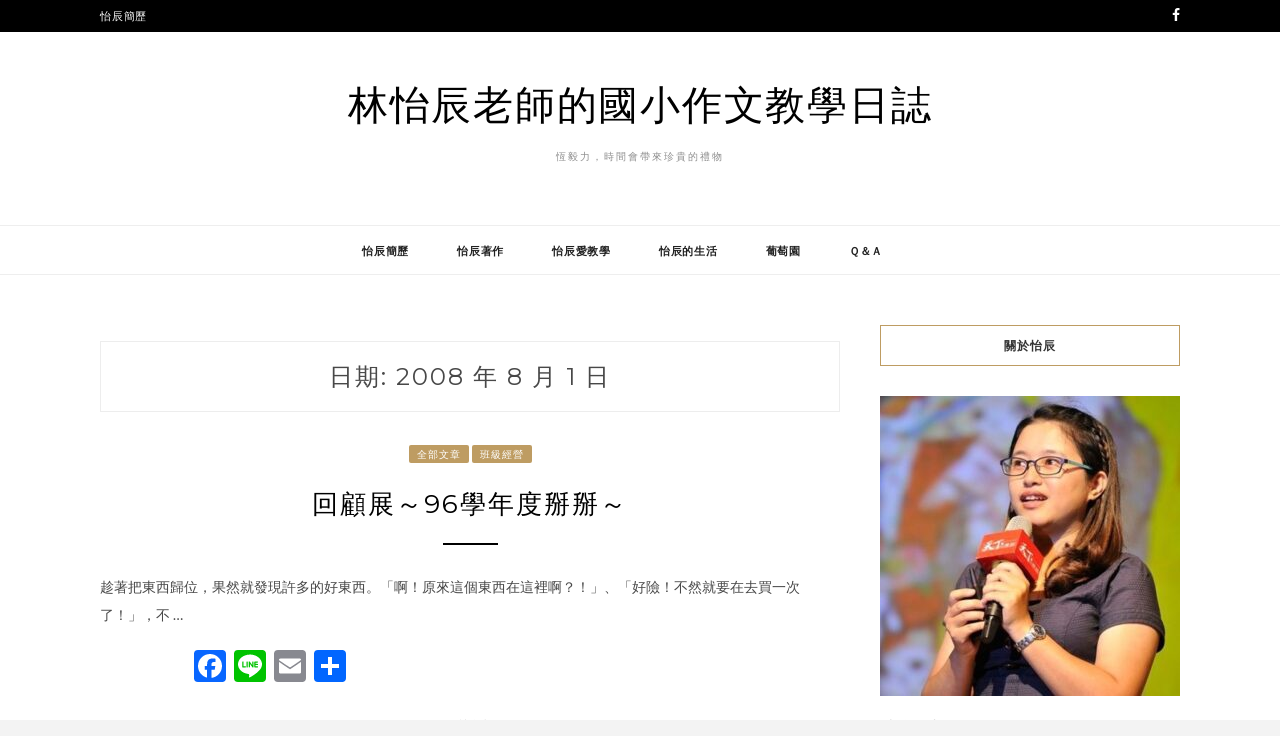

--- FILE ---
content_type: text/html; charset=UTF-8
request_url: https://yichanlin.com/2008/08/01
body_size: 16382
content:
<!DOCTYPE html>
<html lang="zh-TW" prefix="og: https://ogp.me/ns#">
<head>
<meta charset="UTF-8">
<meta name="viewport" content="width=device-width, initial-scale=1">
<link rel="profile" href="http://gmpg.org/xfn/11">

	<style>img:is([sizes="auto" i], [sizes^="auto," i]) { contain-intrinsic-size: 3000px 1500px }</style>
	
<!-- Google Tag Manager for WordPress by gtm4wp.com -->
<script data-cfasync="false" data-pagespeed-no-defer>
	var gtm4wp_datalayer_name = "dataLayer";
	var dataLayer = dataLayer || [];
</script>
<!-- End Google Tag Manager for WordPress by gtm4wp.com -->
<!-- Search Engine Optimization by Rank Math - https://rankmath.com/ -->
<title>2008-08-01 - 林怡辰老師的國小作文教學日誌</title>
<meta name="robots" content="follow, noindex"/>
<meta property="og:locale" content="zh_TW" />
<meta property="og:type" content="article" />
<meta property="og:title" content="2008-08-01 - 林怡辰老師的國小作文教學日誌" />
<meta property="og:url" content="https://yichanlin.com/2008/08/01" />
<meta property="og:site_name" content="林怡辰老師的國小作文教學日誌" />
<meta name="twitter:card" content="summary_large_image" />
<script type="application/ld+json" class="rank-math-schema">{"@context":"https://schema.org","@graph":[{"@type":"Person","@id":"https://yichanlin.com/#person","name":"admin"},{"@type":"WebSite","@id":"https://yichanlin.com/#website","url":"https://yichanlin.com","name":"admin","publisher":{"@id":"https://yichanlin.com/#person"},"inLanguage":"zh-TW"},{"@type":"BreadcrumbList","@id":"https://yichanlin.com/2008/08/01#breadcrumb","itemListElement":[{"@type":"ListItem","position":"1","item":{"@id":"https://yichanlin.com","name":"Home"}},{"@type":"ListItem","position":"2","item":{"@id":"https://yichanlin.com/2008","name":"Archives for 2008"}},{"@type":"ListItem","position":"3","item":{"@id":"https://yichanlin.com/2008/08","name":"Archives for 8 \u6708"}}]},{"@type":"CollectionPage","@id":"https://yichanlin.com/2008/08/01#webpage","url":"https://yichanlin.com/2008/08/01","name":"2008-08-01 - \u6797\u6021\u8fb0\u8001\u5e2b\u7684\u570b\u5c0f\u4f5c\u6587\u6559\u5b78\u65e5\u8a8c","isPartOf":{"@id":"https://yichanlin.com/#website"},"inLanguage":"zh-TW","breadcrumb":{"@id":"https://yichanlin.com/2008/08/01#breadcrumb"}}]}</script>
<!-- /Rank Math WordPress SEO plugin -->

<link rel='dns-prefetch' href='//static.addtoany.com' />
<link rel='dns-prefetch' href='//fonts.googleapis.com' />
<link rel="alternate" type="application/rss+xml" title="訂閱《林怡辰老師的國小作文教學日誌》&raquo; 資訊提供" href="https://yichanlin.com/feed" />
<link rel="alternate" type="application/rss+xml" title="訂閱《林怡辰老師的國小作文教學日誌》&raquo; 留言的資訊提供" href="https://yichanlin.com/comments/feed" />
<script type="text/javascript">
/* <![CDATA[ */
window._wpemojiSettings = {"baseUrl":"https:\/\/s.w.org\/images\/core\/emoji\/15.0.3\/72x72\/","ext":".png","svgUrl":"https:\/\/s.w.org\/images\/core\/emoji\/15.0.3\/svg\/","svgExt":".svg","source":{"concatemoji":"https:\/\/yichanlin.com\/wp-includes\/js\/wp-emoji-release.min.js?ver=6.7.1"}};
/*! This file is auto-generated */
!function(i,n){var o,s,e;function c(e){try{var t={supportTests:e,timestamp:(new Date).valueOf()};sessionStorage.setItem(o,JSON.stringify(t))}catch(e){}}function p(e,t,n){e.clearRect(0,0,e.canvas.width,e.canvas.height),e.fillText(t,0,0);var t=new Uint32Array(e.getImageData(0,0,e.canvas.width,e.canvas.height).data),r=(e.clearRect(0,0,e.canvas.width,e.canvas.height),e.fillText(n,0,0),new Uint32Array(e.getImageData(0,0,e.canvas.width,e.canvas.height).data));return t.every(function(e,t){return e===r[t]})}function u(e,t,n){switch(t){case"flag":return n(e,"\ud83c\udff3\ufe0f\u200d\u26a7\ufe0f","\ud83c\udff3\ufe0f\u200b\u26a7\ufe0f")?!1:!n(e,"\ud83c\uddfa\ud83c\uddf3","\ud83c\uddfa\u200b\ud83c\uddf3")&&!n(e,"\ud83c\udff4\udb40\udc67\udb40\udc62\udb40\udc65\udb40\udc6e\udb40\udc67\udb40\udc7f","\ud83c\udff4\u200b\udb40\udc67\u200b\udb40\udc62\u200b\udb40\udc65\u200b\udb40\udc6e\u200b\udb40\udc67\u200b\udb40\udc7f");case"emoji":return!n(e,"\ud83d\udc26\u200d\u2b1b","\ud83d\udc26\u200b\u2b1b")}return!1}function f(e,t,n){var r="undefined"!=typeof WorkerGlobalScope&&self instanceof WorkerGlobalScope?new OffscreenCanvas(300,150):i.createElement("canvas"),a=r.getContext("2d",{willReadFrequently:!0}),o=(a.textBaseline="top",a.font="600 32px Arial",{});return e.forEach(function(e){o[e]=t(a,e,n)}),o}function t(e){var t=i.createElement("script");t.src=e,t.defer=!0,i.head.appendChild(t)}"undefined"!=typeof Promise&&(o="wpEmojiSettingsSupports",s=["flag","emoji"],n.supports={everything:!0,everythingExceptFlag:!0},e=new Promise(function(e){i.addEventListener("DOMContentLoaded",e,{once:!0})}),new Promise(function(t){var n=function(){try{var e=JSON.parse(sessionStorage.getItem(o));if("object"==typeof e&&"number"==typeof e.timestamp&&(new Date).valueOf()<e.timestamp+604800&&"object"==typeof e.supportTests)return e.supportTests}catch(e){}return null}();if(!n){if("undefined"!=typeof Worker&&"undefined"!=typeof OffscreenCanvas&&"undefined"!=typeof URL&&URL.createObjectURL&&"undefined"!=typeof Blob)try{var e="postMessage("+f.toString()+"("+[JSON.stringify(s),u.toString(),p.toString()].join(",")+"));",r=new Blob([e],{type:"text/javascript"}),a=new Worker(URL.createObjectURL(r),{name:"wpTestEmojiSupports"});return void(a.onmessage=function(e){c(n=e.data),a.terminate(),t(n)})}catch(e){}c(n=f(s,u,p))}t(n)}).then(function(e){for(var t in e)n.supports[t]=e[t],n.supports.everything=n.supports.everything&&n.supports[t],"flag"!==t&&(n.supports.everythingExceptFlag=n.supports.everythingExceptFlag&&n.supports[t]);n.supports.everythingExceptFlag=n.supports.everythingExceptFlag&&!n.supports.flag,n.DOMReady=!1,n.readyCallback=function(){n.DOMReady=!0}}).then(function(){return e}).then(function(){var e;n.supports.everything||(n.readyCallback(),(e=n.source||{}).concatemoji?t(e.concatemoji):e.wpemoji&&e.twemoji&&(t(e.twemoji),t(e.wpemoji)))}))}((window,document),window._wpemojiSettings);
/* ]]> */
</script>
<!-- <link rel='stylesheet' id='sbi_styles-css' href='https://yichanlin.com/wp-content/plugins/instagram-feed/css/sbi-styles.min.css?ver=6.6.1' type='text/css' media='all' /> -->
<link rel="stylesheet" type="text/css" href="//yichanlin.com/wp-content/cache/wpfc-minified/7jtjihu1/2lon9.css" media="all"/>
<style id='wp-emoji-styles-inline-css' type='text/css'>

	img.wp-smiley, img.emoji {
		display: inline !important;
		border: none !important;
		box-shadow: none !important;
		height: 1em !important;
		width: 1em !important;
		margin: 0 0.07em !important;
		vertical-align: -0.1em !important;
		background: none !important;
		padding: 0 !important;
	}
</style>
<!-- <link rel='stylesheet' id='wp-block-library-css' href='https://yichanlin.com/wp-includes/css/dist/block-library/style.min.css?ver=6.7.1' type='text/css' media='all' /> -->
<link rel="stylesheet" type="text/css" href="//yichanlin.com/wp-content/cache/wpfc-minified/70hwu39f/9nh2b.css" media="all"/>
<style id='rank-math-toc-block-style-inline-css' type='text/css'>
.wp-block-rank-math-toc-block nav ol{counter-reset:item}.wp-block-rank-math-toc-block nav ol li{display:block}.wp-block-rank-math-toc-block nav ol li:before{content:counters(item, ".") ". ";counter-increment:item}

</style>
<style id='rank-math-rich-snippet-style-inline-css' type='text/css'>
/*!
* Plugin:  Rank Math
* URL: https://rankmath.com/wordpress/plugin/seo-suite/
* Name:  rank-math-review-snippet.css
*/@-webkit-keyframes spin{0%{-webkit-transform:rotate(0deg)}100%{-webkit-transform:rotate(-360deg)}}@keyframes spin{0%{-webkit-transform:rotate(0deg)}100%{-webkit-transform:rotate(-360deg)}}@keyframes bounce{from{-webkit-transform:translateY(0px);transform:translateY(0px)}to{-webkit-transform:translateY(-5px);transform:translateY(-5px)}}@-webkit-keyframes bounce{from{-webkit-transform:translateY(0px);transform:translateY(0px)}to{-webkit-transform:translateY(-5px);transform:translateY(-5px)}}@-webkit-keyframes loading{0%{background-size:20% 50% ,20% 50% ,20% 50%}20%{background-size:20% 20% ,20% 50% ,20% 50%}40%{background-size:20% 100%,20% 20% ,20% 50%}60%{background-size:20% 50% ,20% 100%,20% 20%}80%{background-size:20% 50% ,20% 50% ,20% 100%}100%{background-size:20% 50% ,20% 50% ,20% 50%}}@keyframes loading{0%{background-size:20% 50% ,20% 50% ,20% 50%}20%{background-size:20% 20% ,20% 50% ,20% 50%}40%{background-size:20% 100%,20% 20% ,20% 50%}60%{background-size:20% 50% ,20% 100%,20% 20%}80%{background-size:20% 50% ,20% 50% ,20% 100%}100%{background-size:20% 50% ,20% 50% ,20% 50%}}:root{--rankmath-wp-adminbar-height: 0}#rank-math-rich-snippet-wrapper{overflow:hidden}#rank-math-rich-snippet-wrapper h5.rank-math-title{display:block;font-size:18px;line-height:1.4}#rank-math-rich-snippet-wrapper .rank-math-review-image{float:right;max-width:40%;margin-left:15px}#rank-math-rich-snippet-wrapper .rank-math-review-data{margin-bottom:15px}#rank-math-rich-snippet-wrapper .rank-math-total-wrapper{width:100%;padding:0 0 20px 0;float:left;clear:both;position:relative;-webkit-box-sizing:border-box;box-sizing:border-box}#rank-math-rich-snippet-wrapper .rank-math-total-wrapper .rank-math-total{border:0;display:block;margin:0;width:auto;float:left;text-align:left;padding:0;font-size:24px;line-height:1;font-weight:700;-webkit-box-sizing:border-box;box-sizing:border-box;overflow:hidden}#rank-math-rich-snippet-wrapper .rank-math-total-wrapper .rank-math-review-star{float:left;margin-left:15px;margin-top:5px;position:relative;z-index:99;line-height:1}#rank-math-rich-snippet-wrapper .rank-math-total-wrapper .rank-math-review-star .rank-math-review-result-wrapper{display:inline-block;white-space:nowrap;position:relative;color:#e7e7e7}#rank-math-rich-snippet-wrapper .rank-math-total-wrapper .rank-math-review-star .rank-math-review-result-wrapper .rank-math-review-result{position:absolute;top:0;left:0;overflow:hidden;white-space:nowrap;color:#ffbe01}#rank-math-rich-snippet-wrapper .rank-math-total-wrapper .rank-math-review-star .rank-math-review-result-wrapper i{font-size:18px;-webkit-text-stroke-width:1px;font-style:normal;padding:0 2px;line-height:inherit}#rank-math-rich-snippet-wrapper .rank-math-total-wrapper .rank-math-review-star .rank-math-review-result-wrapper i:before{content:"\2605"}body.rtl #rank-math-rich-snippet-wrapper .rank-math-review-image{float:left;margin-left:0;margin-right:15px}body.rtl #rank-math-rich-snippet-wrapper .rank-math-total-wrapper .rank-math-total{float:right}body.rtl #rank-math-rich-snippet-wrapper .rank-math-total-wrapper .rank-math-review-star{float:right;margin-left:0;margin-right:15px}body.rtl #rank-math-rich-snippet-wrapper .rank-math-total-wrapper .rank-math-review-star .rank-math-review-result{left:auto;right:0}@media screen and (max-width: 480px){#rank-math-rich-snippet-wrapper .rank-math-review-image{display:block;max-width:100%;width:100%;text-align:center;margin-right:0}#rank-math-rich-snippet-wrapper .rank-math-review-data{clear:both}}.clear{clear:both}

</style>
<style id='classic-theme-styles-inline-css' type='text/css'>
/*! This file is auto-generated */
.wp-block-button__link{color:#fff;background-color:#32373c;border-radius:9999px;box-shadow:none;text-decoration:none;padding:calc(.667em + 2px) calc(1.333em + 2px);font-size:1.125em}.wp-block-file__button{background:#32373c;color:#fff;text-decoration:none}
</style>
<style id='global-styles-inline-css' type='text/css'>
:root{--wp--preset--aspect-ratio--square: 1;--wp--preset--aspect-ratio--4-3: 4/3;--wp--preset--aspect-ratio--3-4: 3/4;--wp--preset--aspect-ratio--3-2: 3/2;--wp--preset--aspect-ratio--2-3: 2/3;--wp--preset--aspect-ratio--16-9: 16/9;--wp--preset--aspect-ratio--9-16: 9/16;--wp--preset--color--black: #000000;--wp--preset--color--cyan-bluish-gray: #abb8c3;--wp--preset--color--white: #ffffff;--wp--preset--color--pale-pink: #f78da7;--wp--preset--color--vivid-red: #cf2e2e;--wp--preset--color--luminous-vivid-orange: #ff6900;--wp--preset--color--luminous-vivid-amber: #fcb900;--wp--preset--color--light-green-cyan: #7bdcb5;--wp--preset--color--vivid-green-cyan: #00d084;--wp--preset--color--pale-cyan-blue: #8ed1fc;--wp--preset--color--vivid-cyan-blue: #0693e3;--wp--preset--color--vivid-purple: #9b51e0;--wp--preset--gradient--vivid-cyan-blue-to-vivid-purple: linear-gradient(135deg,rgba(6,147,227,1) 0%,rgb(155,81,224) 100%);--wp--preset--gradient--light-green-cyan-to-vivid-green-cyan: linear-gradient(135deg,rgb(122,220,180) 0%,rgb(0,208,130) 100%);--wp--preset--gradient--luminous-vivid-amber-to-luminous-vivid-orange: linear-gradient(135deg,rgba(252,185,0,1) 0%,rgba(255,105,0,1) 100%);--wp--preset--gradient--luminous-vivid-orange-to-vivid-red: linear-gradient(135deg,rgba(255,105,0,1) 0%,rgb(207,46,46) 100%);--wp--preset--gradient--very-light-gray-to-cyan-bluish-gray: linear-gradient(135deg,rgb(238,238,238) 0%,rgb(169,184,195) 100%);--wp--preset--gradient--cool-to-warm-spectrum: linear-gradient(135deg,rgb(74,234,220) 0%,rgb(151,120,209) 20%,rgb(207,42,186) 40%,rgb(238,44,130) 60%,rgb(251,105,98) 80%,rgb(254,248,76) 100%);--wp--preset--gradient--blush-light-purple: linear-gradient(135deg,rgb(255,206,236) 0%,rgb(152,150,240) 100%);--wp--preset--gradient--blush-bordeaux: linear-gradient(135deg,rgb(254,205,165) 0%,rgb(254,45,45) 50%,rgb(107,0,62) 100%);--wp--preset--gradient--luminous-dusk: linear-gradient(135deg,rgb(255,203,112) 0%,rgb(199,81,192) 50%,rgb(65,88,208) 100%);--wp--preset--gradient--pale-ocean: linear-gradient(135deg,rgb(255,245,203) 0%,rgb(182,227,212) 50%,rgb(51,167,181) 100%);--wp--preset--gradient--electric-grass: linear-gradient(135deg,rgb(202,248,128) 0%,rgb(113,206,126) 100%);--wp--preset--gradient--midnight: linear-gradient(135deg,rgb(2,3,129) 0%,rgb(40,116,252) 100%);--wp--preset--font-size--small: 13px;--wp--preset--font-size--medium: 20px;--wp--preset--font-size--large: 36px;--wp--preset--font-size--x-large: 42px;--wp--preset--spacing--20: 0.44rem;--wp--preset--spacing--30: 0.67rem;--wp--preset--spacing--40: 1rem;--wp--preset--spacing--50: 1.5rem;--wp--preset--spacing--60: 2.25rem;--wp--preset--spacing--70: 3.38rem;--wp--preset--spacing--80: 5.06rem;--wp--preset--shadow--natural: 6px 6px 9px rgba(0, 0, 0, 0.2);--wp--preset--shadow--deep: 12px 12px 50px rgba(0, 0, 0, 0.4);--wp--preset--shadow--sharp: 6px 6px 0px rgba(0, 0, 0, 0.2);--wp--preset--shadow--outlined: 6px 6px 0px -3px rgba(255, 255, 255, 1), 6px 6px rgba(0, 0, 0, 1);--wp--preset--shadow--crisp: 6px 6px 0px rgba(0, 0, 0, 1);}:where(.is-layout-flex){gap: 0.5em;}:where(.is-layout-grid){gap: 0.5em;}body .is-layout-flex{display: flex;}.is-layout-flex{flex-wrap: wrap;align-items: center;}.is-layout-flex > :is(*, div){margin: 0;}body .is-layout-grid{display: grid;}.is-layout-grid > :is(*, div){margin: 0;}:where(.wp-block-columns.is-layout-flex){gap: 2em;}:where(.wp-block-columns.is-layout-grid){gap: 2em;}:where(.wp-block-post-template.is-layout-flex){gap: 1.25em;}:where(.wp-block-post-template.is-layout-grid){gap: 1.25em;}.has-black-color{color: var(--wp--preset--color--black) !important;}.has-cyan-bluish-gray-color{color: var(--wp--preset--color--cyan-bluish-gray) !important;}.has-white-color{color: var(--wp--preset--color--white) !important;}.has-pale-pink-color{color: var(--wp--preset--color--pale-pink) !important;}.has-vivid-red-color{color: var(--wp--preset--color--vivid-red) !important;}.has-luminous-vivid-orange-color{color: var(--wp--preset--color--luminous-vivid-orange) !important;}.has-luminous-vivid-amber-color{color: var(--wp--preset--color--luminous-vivid-amber) !important;}.has-light-green-cyan-color{color: var(--wp--preset--color--light-green-cyan) !important;}.has-vivid-green-cyan-color{color: var(--wp--preset--color--vivid-green-cyan) !important;}.has-pale-cyan-blue-color{color: var(--wp--preset--color--pale-cyan-blue) !important;}.has-vivid-cyan-blue-color{color: var(--wp--preset--color--vivid-cyan-blue) !important;}.has-vivid-purple-color{color: var(--wp--preset--color--vivid-purple) !important;}.has-black-background-color{background-color: var(--wp--preset--color--black) !important;}.has-cyan-bluish-gray-background-color{background-color: var(--wp--preset--color--cyan-bluish-gray) !important;}.has-white-background-color{background-color: var(--wp--preset--color--white) !important;}.has-pale-pink-background-color{background-color: var(--wp--preset--color--pale-pink) !important;}.has-vivid-red-background-color{background-color: var(--wp--preset--color--vivid-red) !important;}.has-luminous-vivid-orange-background-color{background-color: var(--wp--preset--color--luminous-vivid-orange) !important;}.has-luminous-vivid-amber-background-color{background-color: var(--wp--preset--color--luminous-vivid-amber) !important;}.has-light-green-cyan-background-color{background-color: var(--wp--preset--color--light-green-cyan) !important;}.has-vivid-green-cyan-background-color{background-color: var(--wp--preset--color--vivid-green-cyan) !important;}.has-pale-cyan-blue-background-color{background-color: var(--wp--preset--color--pale-cyan-blue) !important;}.has-vivid-cyan-blue-background-color{background-color: var(--wp--preset--color--vivid-cyan-blue) !important;}.has-vivid-purple-background-color{background-color: var(--wp--preset--color--vivid-purple) !important;}.has-black-border-color{border-color: var(--wp--preset--color--black) !important;}.has-cyan-bluish-gray-border-color{border-color: var(--wp--preset--color--cyan-bluish-gray) !important;}.has-white-border-color{border-color: var(--wp--preset--color--white) !important;}.has-pale-pink-border-color{border-color: var(--wp--preset--color--pale-pink) !important;}.has-vivid-red-border-color{border-color: var(--wp--preset--color--vivid-red) !important;}.has-luminous-vivid-orange-border-color{border-color: var(--wp--preset--color--luminous-vivid-orange) !important;}.has-luminous-vivid-amber-border-color{border-color: var(--wp--preset--color--luminous-vivid-amber) !important;}.has-light-green-cyan-border-color{border-color: var(--wp--preset--color--light-green-cyan) !important;}.has-vivid-green-cyan-border-color{border-color: var(--wp--preset--color--vivid-green-cyan) !important;}.has-pale-cyan-blue-border-color{border-color: var(--wp--preset--color--pale-cyan-blue) !important;}.has-vivid-cyan-blue-border-color{border-color: var(--wp--preset--color--vivid-cyan-blue) !important;}.has-vivid-purple-border-color{border-color: var(--wp--preset--color--vivid-purple) !important;}.has-vivid-cyan-blue-to-vivid-purple-gradient-background{background: var(--wp--preset--gradient--vivid-cyan-blue-to-vivid-purple) !important;}.has-light-green-cyan-to-vivid-green-cyan-gradient-background{background: var(--wp--preset--gradient--light-green-cyan-to-vivid-green-cyan) !important;}.has-luminous-vivid-amber-to-luminous-vivid-orange-gradient-background{background: var(--wp--preset--gradient--luminous-vivid-amber-to-luminous-vivid-orange) !important;}.has-luminous-vivid-orange-to-vivid-red-gradient-background{background: var(--wp--preset--gradient--luminous-vivid-orange-to-vivid-red) !important;}.has-very-light-gray-to-cyan-bluish-gray-gradient-background{background: var(--wp--preset--gradient--very-light-gray-to-cyan-bluish-gray) !important;}.has-cool-to-warm-spectrum-gradient-background{background: var(--wp--preset--gradient--cool-to-warm-spectrum) !important;}.has-blush-light-purple-gradient-background{background: var(--wp--preset--gradient--blush-light-purple) !important;}.has-blush-bordeaux-gradient-background{background: var(--wp--preset--gradient--blush-bordeaux) !important;}.has-luminous-dusk-gradient-background{background: var(--wp--preset--gradient--luminous-dusk) !important;}.has-pale-ocean-gradient-background{background: var(--wp--preset--gradient--pale-ocean) !important;}.has-electric-grass-gradient-background{background: var(--wp--preset--gradient--electric-grass) !important;}.has-midnight-gradient-background{background: var(--wp--preset--gradient--midnight) !important;}.has-small-font-size{font-size: var(--wp--preset--font-size--small) !important;}.has-medium-font-size{font-size: var(--wp--preset--font-size--medium) !important;}.has-large-font-size{font-size: var(--wp--preset--font-size--large) !important;}.has-x-large-font-size{font-size: var(--wp--preset--font-size--x-large) !important;}
:where(.wp-block-post-template.is-layout-flex){gap: 1.25em;}:where(.wp-block-post-template.is-layout-grid){gap: 1.25em;}
:where(.wp-block-columns.is-layout-flex){gap: 2em;}:where(.wp-block-columns.is-layout-grid){gap: 2em;}
:root :where(.wp-block-pullquote){font-size: 1.5em;line-height: 1.6;}
</style>
<!-- <link rel='stylesheet' id='cfblbcss-css' href='https://yichanlin.com/wp-content/plugins/cardoza-facebook-like-box/cardozafacebook.css?ver=6.7.1' type='text/css' media='all' /> -->
<!-- <link rel='stylesheet' id='contact-form-7-css' href='https://yichanlin.com/wp-content/plugins/contact-form-7/includes/css/styles.css?ver=6.0.3' type='text/css' media='all' /> -->
<link rel="stylesheet" type="text/css" href="//yichanlin.com/wp-content/cache/wpfc-minified/sbk4u0z/hnsxs.css" media="all"/>
<link rel='stylesheet' id='zthemes-googlefonts-css' href='https://fonts.googleapis.com/css?family=Lato%3A400%2C400i%2C700%7CMontserrat%3A400%2C400i%2C500%2C600%2C700&#038;subset=latin%2Clatin-ext' type='text/css' media='all' />
<!-- <link rel='stylesheet' id='kokoro-style-css' href='https://yichanlin.com/wp-content/themes/kokoro/style.css?ver=6.7.1' type='text/css' media='all' /> -->
<link rel="stylesheet" type="text/css" href="//yichanlin.com/wp-content/cache/wpfc-minified/lbhv0a8h/2lon9.css" media="all"/>
<style id='kokoro-style-inline-css' type='text/css'>

a {
    color: #be9c62;
}
.entry-cate a {
	background-color: #be9c62;
}
.widget-title {
	border-color: #be9c62;
}
.entry-tags a:hover {
	background-color: #be9c62;
}
time.entry-date:hover{
  color: #be9c62;
}
.entry-more a:hover {
  background-color: #be9c62;
  border-color: #be9c62;
}


</style>
<!-- <link rel='stylesheet' id='kokoro-font-awesome-css-css' href='https://yichanlin.com/wp-content/themes/kokoro/css/font-awesome.min.css?ver=6.7.1' type='text/css' media='all' /> -->
<!-- <link rel='stylesheet' id='addtoany-css' href='https://yichanlin.com/wp-content/plugins/add-to-any/addtoany.min.css?ver=1.16' type='text/css' media='all' /> -->
<link rel="stylesheet" type="text/css" href="//yichanlin.com/wp-content/cache/wpfc-minified/du2cvoa9/2lon9.css" media="all"/>
<script type="text/javascript" id="addtoany-core-js-before">
/* <![CDATA[ */
window.a2a_config=window.a2a_config||{};a2a_config.callbacks=[];a2a_config.overlays=[];a2a_config.templates={};a2a_localize = {
	Share: "分享",
	Save: "儲存",
	Subscribe: "訂閱",
	Email: "電子郵件",
	Bookmark: "書籤",
	ShowAll: "全部顯示",
	ShowLess: "顯示較少",
	FindServices: "尋找服務",
	FindAnyServiceToAddTo: "立即尋找想要新增的服務",
	PoweredBy: "開發團隊:",
	ShareViaEmail: "透過電子郵件分享",
	SubscribeViaEmail: "透過電子郵件訂閱",
	BookmarkInYourBrowser: "在瀏覽器中加入書籤",
	BookmarkInstructions: "按下 Ctrl+D 或 \u2318+D 將這個頁面加入書籤",
	AddToYourFavorites: "新增至 [我的最愛]",
	SendFromWebOrProgram: "透過任何電子郵件地址或電子郵件程式傳送",
	EmailProgram: "電子郵件程式",
	More: "進一步了解...",
	ThanksForSharing: "感謝分享！",
	ThanksForFollowing: "感謝追蹤！"
};
/* ]]> */
</script>
<script type="text/javascript" async src="https://static.addtoany.com/menu/page.js" id="addtoany-core-js"></script>
<script src='//yichanlin.com/wp-content/cache/wpfc-minified/113s1nri/9nh2b.js' type="text/javascript"></script>
<!-- <script type="text/javascript" src="https://yichanlin.com/wp-includes/js/jquery/jquery.min.js?ver=3.7.1" id="jquery-core-js"></script> -->
<!-- <script type="text/javascript" src="https://yichanlin.com/wp-includes/js/jquery/jquery-migrate.min.js?ver=3.4.1" id="jquery-migrate-js"></script> -->
<!-- <script type="text/javascript" async src="https://yichanlin.com/wp-content/plugins/add-to-any/addtoany.min.js?ver=1.1" id="addtoany-jquery-js"></script> -->
<!-- <script type="text/javascript" src="https://yichanlin.com/wp-content/plugins/cardoza-facebook-like-box/cardozafacebook.js?ver=6.7.1" id="cfblbjs-js"></script> -->
<link rel="https://api.w.org/" href="https://yichanlin.com/wp-json/" /><link rel="EditURI" type="application/rsd+xml" title="RSD" href="https://yichanlin.com/xmlrpc.php?rsd" />
<meta name="generator" content="WordPress 6.7.1" />
<meta name="generator" content="Redux 4.5.6" /><meta name="generator" content="Site Kit by Google 1.118.0" />
<!-- Google Tag Manager for WordPress by gtm4wp.com -->
<!-- GTM Container placement set to manual -->
<script data-cfasync="false" data-pagespeed-no-defer type="text/javascript">
	var dataLayer_content = {"pagePostType":"post","pagePostType2":"day-post"};
	dataLayer.push( dataLayer_content );
</script>
<script data-cfasync="false">
(function(w,d,s,l,i){w[l]=w[l]||[];w[l].push({'gtm.start':
new Date().getTime(),event:'gtm.js'});var f=d.getElementsByTagName(s)[0],
j=d.createElement(s),dl=l!='dataLayer'?'&l='+l:'';j.async=true;j.src=
'//www.googletagmanager.com/gtm.js?id='+i+dl;f.parentNode.insertBefore(j,f);
})(window,document,'script','dataLayer','GTM-59Q5XR3');
</script>
<!-- End Google Tag Manager -->
<!-- End Google Tag Manager for WordPress by gtm4wp.com --></head>

<body class="archive date hfeed">
	
<!-- GTM Container placement set to manual -->
<!-- Google Tag Manager (noscript) -->
				<noscript><iframe src="https://www.googletagmanager.com/ns.html?id=GTM-59Q5XR3" height="0" width="0" style="display:none;visibility:hidden" aria-hidden="true"></iframe></noscript>
<!-- End Google Tag Manager (noscript) --><div id="page" class="site">
	<a class="skip-link screen-reader-text" href="#content">跳至主要內容</a>

	<header id="masthead" class="site-header" role="banner">
		<nav id="site-navigation" class="main-navigation2 top-nav-kokoro" role="navigation">
			<div class="top-nav container">
				
				<div id="top-menu" class="menu"><ul>
<li class="page_item page-item-2"><a href="https://yichanlin.com/sample-page">怡辰簡歷</a></li>
</ul></div>

				<div id="top-social">
					
					<a href="https://www.facebook.com/profile.php?id=100000145646858" target="_blank"><i class="fa fa-facebook"></i></a>																																			
																														
				</div>
			</div>
		</nav><!-- #site-navigation -->

		<div class="site-branding container">

			
				<h1 class="site-title"><a href="https://yichanlin.com/" rel="home">林怡辰老師的國小作文教學日誌</a></h1>

										<p class="site-description">恆毅力，時間會帶來珍貴的禮物</p>
				
		</div><!-- .site-branding -->

		<!-- #main-menu -->
		<nav class="main-navigation" id="main-nav">
		<button class="menu-toggle" aria-controls="primary-menu" aria-expanded="false">
			<span class="m_menu_icon"></span>
			<span class="m_menu_icon"></span>
			<span class="m_menu_icon"></span>
		</button>
		<div class="menu-%e9%a0%82%e9%83%a8%e9%81%b8%e5%96%ae-container"><ul id="primary-menu" class="nav-menu menu"><li id="menu-item-4541" class="menu-item menu-item-type-post_type menu-item-object-page menu-item-has-children menu-item-4541"><a href="https://yichanlin.com/sample-page">怡辰簡歷</a>
<ul class="sub-menu">
	<li id="menu-item-4579" class="menu-item menu-item-type-taxonomy menu-item-object-category menu-item-4579"><a href="https://yichanlin.com/category/%e6%80%a1%e8%be%b0%e7%95%b6%e8%ac%9b%e5%b8%ab/%e5%aa%92%e9%ab%94%e5%a0%b1%e5%b0%8e">媒體報導</a></li>
	<li id="menu-item-4580" class="menu-item menu-item-type-taxonomy menu-item-object-category menu-item-4580"><a href="https://yichanlin.com/category/%e5%90%84%e7%95%8c%e8%82%af%e5%ae%9a">各界肯定</a></li>
</ul>
</li>
<li id="menu-item-4473" class="menu-item menu-item-type-taxonomy menu-item-object-category menu-item-has-children menu-item-4473"><a href="https://yichanlin.com/category/%e6%80%a1%e8%be%b0%e8%91%97%e4%bd%9c">怡辰著作</a>
<ul class="sub-menu">
	<li id="menu-item-4573" class="menu-item menu-item-type-taxonomy menu-item-object-category menu-item-4573"><a href="https://yichanlin.com/category/%e6%80%a1%e8%be%b0%e8%91%97%e4%bd%9c/write">從讀到寫</a></li>
	<li id="menu-item-4574" class="menu-item menu-item-type-taxonomy menu-item-object-category menu-item-4574"><a href="https://yichanlin.com/category/%e6%80%a1%e8%be%b0%e8%91%97%e4%bd%9c/%e5%b0%8f%e5%ad%b8%e7%94%9f%e5%b9%b4%e5%ba%a6%e5%ad%b8%e7%bf%92%e8%a1%8c%e4%ba%8b%e6%9b%86">小學生年度學習行事曆</a></li>
	<li id="menu-item-5076" class="menu-item menu-item-type-taxonomy menu-item-object-category menu-item-5076"><a href="https://yichanlin.com/category/%e6%80%a1%e8%be%b0%e8%91%97%e4%bd%9c/%e6%80%a1%e8%be%b0%e8%80%81%e5%b8%ab%e7%9a%84%e9%ab%98%e6%95%88%e6%99%82%e9%96%93%e7%ae%a1%e7%90%86%e8%aa%b2">怡辰老師的高效時間管理課</a></li>
</ul>
</li>
<li id="menu-item-4509" class="menu-item menu-item-type-custom menu-item-object-custom menu-item-has-children menu-item-4509"><a href="#">怡辰愛教學</a>
<ul class="sub-menu">
	<li id="menu-item-4558" class="menu-item menu-item-type-taxonomy menu-item-object-category menu-item-4558"><a href="https://yichanlin.com/category/%e6%80%a1%e8%be%b0%e6%95%99%e5%ad%b8/%e4%bd%9c%e6%96%87%e6%95%99%e5%ad%b8">作文教學</a></li>
	<li id="menu-item-4493" class="menu-item menu-item-type-taxonomy menu-item-object-category menu-item-4493"><a href="https://yichanlin.com/category/%e6%80%a1%e8%be%b0%e6%95%99%e5%ad%b8/%e9%96%b1%e8%ae%80%e6%95%99%e8%82%b2">閱讀教育</a></li>
	<li id="menu-item-4530" class="menu-item menu-item-type-taxonomy menu-item-object-category menu-item-4530"><a href="https://yichanlin.com/category/%e6%80%a1%e8%be%b0%e6%95%99%e5%ad%b8/%e8%aa%9e%e6%96%87%e6%95%99%e5%ad%b8">語文教學</a></li>
	<li id="menu-item-4489" class="menu-item menu-item-type-taxonomy menu-item-object-category menu-item-4489"><a href="https://yichanlin.com/category/%e6%80%a1%e8%be%b0%e6%95%99%e5%ad%b8/%e7%8f%ad%e7%b4%9a%e7%b6%93%e7%87%9f">班級經營</a></li>
	<li id="menu-item-4492" class="menu-item menu-item-type-taxonomy menu-item-object-category menu-item-4492"><a href="https://yichanlin.com/category/%e6%80%a1%e8%be%b0%e6%95%99%e5%ad%b8/%e8%ae%80%e5%a0%b1%e6%95%99%e8%82%b2">讀報教育</a></li>
	<li id="menu-item-4491" class="menu-item menu-item-type-taxonomy menu-item-object-category menu-item-4491"><a href="https://yichanlin.com/category/%e6%80%a1%e8%be%b0%e6%95%99%e5%ad%b8/%e5%9c%96%e6%9b%b8%e9%a4%a8%e6%95%99%e8%82%b2">圖書館教育</a></li>
	<li id="menu-item-4531" class="menu-item menu-item-type-taxonomy menu-item-object-category menu-item-4531"><a href="https://yichanlin.com/category/%e6%80%a1%e8%be%b0%e6%95%99%e5%ad%b8/%e8%aa%9e%e6%96%87%e7%a4%be">語文社</a></li>
	<li id="menu-item-4527" class="menu-item menu-item-type-taxonomy menu-item-object-category menu-item-4527"><a href="https://yichanlin.com/category/%e6%80%a1%e8%be%b0%e6%95%99%e5%ad%b8/%e7%a4%be%e6%9c%83%e9%a0%98%e5%9f%9f">社會領域</a></li>
	<li id="menu-item-4532" class="menu-item menu-item-type-taxonomy menu-item-object-category menu-item-4532"><a href="https://yichanlin.com/category/%e6%80%a1%e8%be%b0%e6%95%99%e5%ad%b8/%e8%a1%8c%e5%8b%95%e5%ad%b8%e7%bf%92">行動學習</a></li>
	<li id="menu-item-4521" class="menu-item menu-item-type-taxonomy menu-item-object-category menu-item-has-children menu-item-4521"><a href="https://yichanlin.com/category/%e6%80%a1%e8%be%b0%e6%95%99%e5%ad%b8/%e6%95%b8%e5%ad%b8">數學</a>
	<ul class="sub-menu">
		<li id="menu-item-4526" class="menu-item menu-item-type-taxonomy menu-item-object-category menu-item-4526"><a href="https://yichanlin.com/category/%e6%80%a1%e8%be%b0%e6%95%99%e5%ad%b8/%e6%95%b8%e5%ad%b8/%e6%95%b8%e5%ad%b8%e6%95%99%e5%ad%b8">數學教學</a></li>
		<li id="menu-item-4522" class="menu-item menu-item-type-taxonomy menu-item-object-category menu-item-4522"><a href="https://yichanlin.com/category/%e6%80%a1%e8%be%b0%e6%95%99%e5%ad%b8/%e6%95%b8%e5%ad%b8/%e6%88%91%e6%84%9b%e5%9d%87%e4%b8%80">我愛均一</a></li>
		<li id="menu-item-4523" class="menu-item menu-item-type-taxonomy menu-item-object-category menu-item-4523"><a href="https://yichanlin.com/category/%e6%80%a1%e8%be%b0%e6%95%99%e5%ad%b8/%e6%95%b8%e5%ad%b8/%e6%95%99%e5%85%b7">教具</a></li>
		<li id="menu-item-4524" class="menu-item menu-item-type-taxonomy menu-item-object-category menu-item-4524"><a href="https://yichanlin.com/category/%e6%80%a1%e8%be%b0%e6%95%99%e5%ad%b8/%e6%95%b8%e5%ad%b8/%e6%95%b8%e5%ad%b8%e5%a5%a0%e5%9f%ba">數學奠基</a></li>
	</ul>
</li>
</ul>
</li>
<li id="menu-item-4578" class="menu-item menu-item-type-taxonomy menu-item-object-category menu-item-has-children menu-item-4578"><a href="https://yichanlin.com/category/%e6%80%a1%e8%be%b0%e7%9a%84%e7%94%9f%e6%b4%bb">怡辰的生活</a>
<ul class="sub-menu">
	<li id="menu-item-4581" class="menu-item menu-item-type-taxonomy menu-item-object-category menu-item-4581"><a href="https://yichanlin.com/category/%e6%80%a1%e8%be%b0%e7%9a%84%e7%94%9f%e6%b4%bb/%e6%88%91%e6%9c%89%e6%89%8b%e5%b8%b3%e9%ad%82">我有手帳魂</a></li>
	<li id="menu-item-4633" class="menu-item menu-item-type-taxonomy menu-item-object-category menu-item-4633"><a href="https://yichanlin.com/category/%e4%b8%8d%e8%83%bd%e6%b2%92%e6%9c%89%e6%9b%b8/2020%e6%80%a1%e8%be%b0%e7%9c%8b%e7%9a%84%e6%9b%b8">2020怡辰看的書</a></li>
	<li id="menu-item-4632" class="menu-item menu-item-type-taxonomy menu-item-object-category menu-item-4632"><a href="https://yichanlin.com/category/%e4%b8%8d%e8%83%bd%e6%b2%92%e6%9c%89%e6%9b%b8/2019%e6%80%a1%e8%be%b0%e7%9c%8b%e7%9a%84%e6%9b%b8">2019怡辰看的書</a></li>
	<li id="menu-item-4577" class="menu-item menu-item-type-taxonomy menu-item-object-category menu-item-4577"><a href="https://yichanlin.com/category/%e4%b8%8d%e8%83%bd%e6%b2%92%e6%9c%89%e6%9b%b8/2018%e6%80%a1%e8%be%b0%e7%9c%8b%e7%9a%84%e6%9b%b8">2018怡辰看的書</a></li>
	<li id="menu-item-4576" class="menu-item menu-item-type-taxonomy menu-item-object-category menu-item-4576"><a href="https://yichanlin.com/category/%e4%b8%8d%e8%83%bd%e6%b2%92%e6%9c%89%e6%9b%b8/2017%e7%9c%8b%e7%9a%84%e6%9b%b8">2017怡辰看的書</a></li>
</ul>
</li>
<li id="menu-item-4534" class="menu-item menu-item-type-taxonomy menu-item-object-category menu-item-has-children menu-item-4534"><a href="https://yichanlin.com/category/yichan%e7%9a%84%e7%94%9f%e6%b4%bb/%e8%91%a1%e8%90%84%e5%9c%92">葡萄園</a>
<ul class="sub-menu">
	<li id="menu-item-4535" class="menu-item menu-item-type-taxonomy menu-item-object-category menu-item-4535"><a href="https://yichanlin.com/category/yichan%e7%9a%84%e7%94%9f%e6%b4%bb/%e8%91%a1%e8%90%84%e6%a8%b9">葡萄樹</a></li>
	<li id="menu-item-4538" class="menu-item menu-item-type-taxonomy menu-item-object-category menu-item-4538"><a href="https://yichanlin.com/category/yichan%e7%9a%84%e7%94%9f%e6%b4%bb/%e5%b0%8f%e8%91%a1%e8%90%84">小葡萄</a></li>
	<li id="menu-item-4536" class="menu-item menu-item-type-taxonomy menu-item-object-category menu-item-4536"><a href="https://yichanlin.com/category/yichan%e7%9a%84%e7%94%9f%e6%b4%bb/%e8%91%a1%e8%90%84%e7%b1%bd">葡萄籽</a></li>
	<li id="menu-item-4537" class="menu-item menu-item-type-taxonomy menu-item-object-category menu-item-4537"><a href="https://yichanlin.com/category/yichan%e7%9a%84%e7%94%9f%e6%b4%bb/%e8%91%a1%e8%90%84%e9%85%92">葡萄酒</a></li>
</ul>
</li>
<li id="menu-item-4582" class="menu-item menu-item-type-taxonomy menu-item-object-category menu-item-4582"><a href="https://yichanlin.com/category/%ef%bd%91%ef%bc%86%ef%bd%81">Ｑ＆Ａ</a></li>
</ul></div>		</nav>

	</header><!-- #masthead -->

	<div id="content" class="site-content">


	<div id="primary" class="content-area container">
		<main id="main" class="site-main " role="main">

		
			<header class="page-header">
				<h1 class="page-title">日期: <span>2008 年 8 月 1 日</span></h1>			</header><!-- .page-header -->

			
<article id="post-3929" class="post-3929 post type-post status-publish format-standard hentry category-writing-tutorial category-4">

	
	
	<header class="entry-header">
		<div class="entry-box">
			<span class="entry-cate"><a href="https://yichanlin.com/category/writing-tutorial" rel="category tag">全部文章</a> <a href="https://yichanlin.com/category/%e6%80%a1%e8%be%b0%e6%95%99%e5%ad%b8/%e7%8f%ad%e7%b4%9a%e7%b6%93%e7%87%9f" rel="category tag">班級經營</a></span>
			
			
		</div>
		<h2 class="entry-title"><a href="https://yichanlin.com/2008/08/96.html" rel="bookmark">回顧展～96學年度掰掰～</a></h2>		
				<span class="title-divider"></span>
	</header><!-- .entry-header -->

		<div class="entry-content">
		<p>趁著把東西歸位，果然就發現許多的好東西。「啊！原來這個東西在這裡啊？！」、「好險！不然就要在去買一次了！」，不 &hellip; </p>
<div class="addtoany_share_save_container addtoany_content addtoany_content_bottom"><div class="a2a_kit a2a_kit_size_32 addtoany_list" data-a2a-url="https://yichanlin.com/2008/08/96.html" data-a2a-title="回顧展～96學年度掰掰～"><a class="a2a_button_facebook_like addtoany_special_service" data-href="https://yichanlin.com/2008/08/96.html"></a><a class="a2a_button_facebook" href="https://www.addtoany.com/add_to/facebook?linkurl=https%3A%2F%2Fyichanlin.com%2F2008%2F08%2F96.html&amp;linkname=%E5%9B%9E%E9%A1%A7%E5%B1%95%EF%BD%9E96%E5%AD%B8%E5%B9%B4%E5%BA%A6%E6%8E%B0%E6%8E%B0%EF%BD%9E" title="Facebook" rel="nofollow noopener" target="_blank"></a><a class="a2a_button_line" href="https://www.addtoany.com/add_to/line?linkurl=https%3A%2F%2Fyichanlin.com%2F2008%2F08%2F96.html&amp;linkname=%E5%9B%9E%E9%A1%A7%E5%B1%95%EF%BD%9E96%E5%AD%B8%E5%B9%B4%E5%BA%A6%E6%8E%B0%E6%8E%B0%EF%BD%9E" title="Line" rel="nofollow noopener" target="_blank"></a><a class="a2a_button_email" href="https://www.addtoany.com/add_to/email?linkurl=https%3A%2F%2Fyichanlin.com%2F2008%2F08%2F96.html&amp;linkname=%E5%9B%9E%E9%A1%A7%E5%B1%95%EF%BD%9E96%E5%AD%B8%E5%B9%B4%E5%BA%A6%E6%8E%B0%E6%8E%B0%EF%BD%9E" title="Email" rel="nofollow noopener" target="_blank"></a><a class="a2a_dd addtoany_share_save addtoany_share" href="https://www.addtoany.com/share"></a></div></div>	</div><!-- .entry-content -->

	<div class="entry-more">
		<a href="https://yichanlin.com/2008/08/96.html" title="回顧展～96學年度掰掰～">閱讀全文</a>
	</div>
	
	
	
</article><!-- #post-## -->

<article id="post-3931" class="post-3931 post type-post status-publish format-standard hentry category-writing-tutorial category-30">

	
	
	<header class="entry-header">
		<div class="entry-box">
			<span class="entry-cate"><a href="https://yichanlin.com/category/writing-tutorial" rel="category tag">全部文章</a> <a href="https://yichanlin.com/category/%e6%80%a1%e8%be%b0%e6%95%99%e5%ad%b8/%e9%96%b1%e8%ae%80%e6%95%99%e8%82%b2" rel="category tag">閱讀教育</a></span>
			
			
		</div>
		<h2 class="entry-title"><a href="https://yichanlin.com/2008/08/blog-post_31-16.html" rel="bookmark">暑假為什麼要閱讀～小魯電子報</a></h2>		
				<span class="title-divider"></span>
	</header><!-- .entry-header -->

		<div class="entry-content">
		<p>有人會說：「因為怕小孩玩得太瘋！」 有人會說：「因為出版社要賣書！」 每個人對這個問題可能會有各式各樣的解答！ &hellip; </p>
<div class="addtoany_share_save_container addtoany_content addtoany_content_bottom"><div class="a2a_kit a2a_kit_size_32 addtoany_list" data-a2a-url="https://yichanlin.com/2008/08/blog-post_31-16.html" data-a2a-title="暑假為什麼要閱讀～小魯電子報"><a class="a2a_button_facebook_like addtoany_special_service" data-href="https://yichanlin.com/2008/08/blog-post_31-16.html"></a><a class="a2a_button_facebook" href="https://www.addtoany.com/add_to/facebook?linkurl=https%3A%2F%2Fyichanlin.com%2F2008%2F08%2Fblog-post_31-16.html&amp;linkname=%E6%9A%91%E5%81%87%E7%82%BA%E4%BB%80%E9%BA%BC%E8%A6%81%E9%96%B1%E8%AE%80%EF%BD%9E%E5%B0%8F%E9%AD%AF%E9%9B%BB%E5%AD%90%E5%A0%B1" title="Facebook" rel="nofollow noopener" target="_blank"></a><a class="a2a_button_line" href="https://www.addtoany.com/add_to/line?linkurl=https%3A%2F%2Fyichanlin.com%2F2008%2F08%2Fblog-post_31-16.html&amp;linkname=%E6%9A%91%E5%81%87%E7%82%BA%E4%BB%80%E9%BA%BC%E8%A6%81%E9%96%B1%E8%AE%80%EF%BD%9E%E5%B0%8F%E9%AD%AF%E9%9B%BB%E5%AD%90%E5%A0%B1" title="Line" rel="nofollow noopener" target="_blank"></a><a class="a2a_button_email" href="https://www.addtoany.com/add_to/email?linkurl=https%3A%2F%2Fyichanlin.com%2F2008%2F08%2Fblog-post_31-16.html&amp;linkname=%E6%9A%91%E5%81%87%E7%82%BA%E4%BB%80%E9%BA%BC%E8%A6%81%E9%96%B1%E8%AE%80%EF%BD%9E%E5%B0%8F%E9%AD%AF%E9%9B%BB%E5%AD%90%E5%A0%B1" title="Email" rel="nofollow noopener" target="_blank"></a><a class="a2a_dd addtoany_share_save addtoany_share" href="https://www.addtoany.com/share"></a></div></div>	</div><!-- .entry-content -->

	<div class="entry-more">
		<a href="https://yichanlin.com/2008/08/blog-post_31-16.html" title="暑假為什麼要閱讀～小魯電子報">閱讀全文</a>
	</div>
	
	
	
</article><!-- #post-## -->

		</main><!-- #main -->

		
		<aside class="sidebar widget-area">
			
<aside id="secondary" class="widget-area" role="complementary">
	<section id="text-2" class="widget widget_text"><h2 class="widget-title">關於怡辰</h2>			<div class="textwidget"><p><img loading="lazy" decoding="async" class="size-medium wp-image-4456 aligncenter" src="https://yichanlin.com/wp-content/uploads/2020/11/107790657_3815894995091984_7281144461102078976_n-300x300.jpg" alt="" width="300" height="300" srcset="https://yichanlin.com/wp-content/uploads/2020/11/107790657_3815894995091984_7281144461102078976_n-300x300.jpg 300w, https://yichanlin.com/wp-content/uploads/2020/11/107790657_3815894995091984_7281144461102078976_n-150x150.jpg 150w, https://yichanlin.com/wp-content/uploads/2020/11/107790657_3815894995091984_7281144461102078976_n.jpg 480w" sizes="auto, (max-width: 300px) 100vw, 300px" /></p>
<p><span style="font-size: 12pt;">林怡辰老師</span></p>
<p><span style="font-size: 12pt;">目前在彰化縣二林鎮原斗國民小學服務任職</span></p>
<p><span style="font-size: 12pt;">人生因閱讀救贖，深信閱讀翻轉貧窮、教育擺脫弱勢，用自己的光，幫助師長安心當下、讓每個孩子發亮。著有《從讀到寫》、《小學生年度學習行事曆》。</span></p>
</div>
		</section><section id="search-3" class="widget widget_search"><form role="search" method="get" class="search-form" action="https://yichanlin.com/">
				<label>
					<span class="screen-reader-text">搜尋關鍵字:</span>
					<input type="search" class="search-field" placeholder="搜尋..." value="" name="s" />
				</label>
				<input type="submit" class="search-submit" value="搜尋" />
			</form></section><section id="tag_cloud-3" class="widget widget_tag_cloud"><h2 class="widget-title">標籤</h2><div class="tagcloud"><a href="https://yichanlin.com/tag/t%e4%b8%80%e5%ad%b8%e6%9c%9f" class="tag-cloud-link tag-link-28 tag-link-position-1" style="font-size: 11.111111111111pt;" aria-label="T一學期 (2 個項目)">T一學期<span class="tag-link-count"> (2)</span></a>
<a href="https://yichanlin.com/tag/t%e7%95%a2%e6%a5%ad" class="tag-cloud-link tag-link-9 tag-link-position-2" style="font-size: 8pt;" aria-label="T畢業 (1 個項目)">T畢業<span class="tag-link-count"> (1)</span></a>
<a href="https://yichanlin.com/tag/%ef%bd%94%e5%af%92%e6%9a%91%e5%81%87" class="tag-cloud-link tag-link-21 tag-link-position-3" style="font-size: 14.913580246914pt;" aria-label="Ｔ寒暑假 (4 個項目)">Ｔ寒暑假<span class="tag-link-count"> (4)</span></a>
<a href="https://yichanlin.com/tag/%ef%bd%94%e6%9c%88%e8%80%83%e5%89%8d" class="tag-cloud-link tag-link-12 tag-link-position-4" style="font-size: 17.506172839506pt;" aria-label="Ｔ月考前 (6 個項目)">Ｔ月考前<span class="tag-link-count"> (6)</span></a>
<a href="https://yichanlin.com/tag/%ef%bd%94%e6%9c%9f%e6%9c%ab" class="tag-cloud-link tag-link-23 tag-link-position-5" style="font-size: 17.506172839506pt;" aria-label="Ｔ期末 (6 個項目)">Ｔ期末<span class="tag-link-count"> (6)</span></a>
<a href="https://yichanlin.com/tag/%ef%bd%94%e7%95%a2%e6%a5%ad%e5%89%8d" class="tag-cloud-link tag-link-22 tag-link-position-6" style="font-size: 8pt;" aria-label="Ｔ畢業前 (1 個項目)">Ｔ畢業前<span class="tag-link-count"> (1)</span></a>
<a href="https://yichanlin.com/tag/%ef%bd%94%e9%96%8b%e5%ad%b8%e5%88%9d" class="tag-cloud-link tag-link-6 tag-link-position-7" style="font-size: 13.185185185185pt;" aria-label="Ｔ開學初 (3 個項目)">Ｔ開學初<span class="tag-link-count"> (3)</span></a>
<a href="https://yichanlin.com/tag/%ef%bd%94%e9%96%8b%e5%ad%b8%e5%89%8d" class="tag-cloud-link tag-link-5 tag-link-position-8" style="font-size: 22pt;" aria-label="Ｔ開學前 (12 個項目)">Ｔ開學前<span class="tag-link-count"> (12)</span></a></div>
</section>
		<section id="recent-posts-3" class="widget widget_recent_entries">
		<h2 class="widget-title">近期文章</h2>
		<ul>
											<li>
					<a href="https://yichanlin.com/2023/10/%e6%80%a1%e8%be%b0%e8%80%81%e5%b8%ab%e7%9a%84%e5%ae%b6%e9%95%b7%e6%97%a5%e3%80%81%e7%8f%ad%e8%a6%aa%e6%9c%83%e6%ba%96%e5%82%99%e6%8c%87%e5%8d%97%ef%bc%9a%e8%ae%93%e8%80%81%e5%b8%ab%e5%ae%89%e5%bf%83.html">怡辰老師的家長日、班親會準備指南：讓老師安心，家長放心！</a>
									</li>
											<li>
					<a href="https://yichanlin.com/2023/01/2023%e5%b9%b4%e4%ba%ba%e7%94%9f%e4%ba%94%e5%8d%81%e5%a4%a7%e7%9b%ae%e6%a8%99.html">2023年人生五十大目標</a>
									</li>
											<li>
					<a href="https://yichanlin.com/2022/12/%e6%80%a1%e8%be%b0%ef%bd%9e2022%e5%8d%81%e5%a4%a7%e8%a6%81%e4%ba%8b%e5%9b%9e%e9%a1%a7.html">怡辰～2022十大要事回顧</a>
									</li>
											<li>
					<a href="https://yichanlin.com/2022/12/2021%e5%b9%b4%e5%8d%81%e5%a4%a7%e8%a6%81%e4%ba%8b.html">2021年十大要事</a>
									</li>
											<li>
					<a href="https://yichanlin.com/2022/10/%e5%b0%8f%e5%ad%b8%e7%94%9f%e8%be%af%e8%ab%96%e6%9c%83%e5%ad%b8%e6%80%9d%e8%be%af%ef%bc%8c%e5%8f%aa%e8%a6%815%e6%ad%a5%e9%a9%9f.html">小學生辯論會學思辯，只要5步驟</a>
									</li>
											<li>
					<a href="https://yichanlin.com/2022/10/%e3%80%8a%e6%80%a1%e8%be%b0%e8%80%81%e5%b8%ab%e7%9a%84%e9%ab%98%e6%95%88%e6%99%82%e9%96%93%e7%ae%a1%e7%90%86%e8%aa%b2%e3%80%8b%ef%bc%9a%e7%b7%b4%e7%bf%92%e5%8f%96%e6%8d%a8%e3%80%81%e6%8e%92%e5%ae%9a.html">《怡辰老師的高效時間管理課》：練習取捨、排定生命次序，用時間追隨你的北極星</a>
									</li>
											<li>
					<a href="https://yichanlin.com/2022/10/%e6%80%a1%e8%be%b0%e7%9a%84%e9%ab%98%e6%95%88%e6%95%99%e5%ae%a4%e6%94%b6%e7%b4%8d%e8%a1%93%e5%a4%a7%e5%85%ac%e9%96%8b.html">怡辰的高效教室收納術大公開</a>
									</li>
											<li>
					<a href="https://yichanlin.com/2021/11/%e8%aa%b0%e8%aa%aa%e7%b2%97%e5%bf%83%e6%b2%92%e8%97%a5%e9%86%ab%ef%bc%9f%e5%8d%81%e5%a4%a7%e6%96%b9%e6%b3%95%e5%b9%ab%e5%ad%a9%e5%ad%90%e9%81%a0%e9%9b%a2%e7%b2%97%e5%bf%83%ef%bc%81.html">誰說粗心沒藥醫？十大方法幫孩子遠離粗心！</a>
									</li>
											<li>
					<a href="https://yichanlin.com/2021/10/%e4%b8%8d%e6%b1%82%e4%ba%ba%ef%bc%8c%e5%be%9e%e4%bd%9c%e6%a5%ad%e7%9c%8b%e5%ad%a9%e5%ad%90%e5%ad%b8%e7%bf%92%e7%8b%80%e6%b3%81.html">不求人！從作業看孩子學習狀況到準備考試</a>
									</li>
											<li>
					<a href="https://yichanlin.com/2021/10/5039.html">親愛的老師，這學期您被投訴了嗎？</a>
									</li>
					</ul>

		</section><section id="categories-2" class="widget widget_categories"><h2 class="widget-title">分類</h2><form action="https://yichanlin.com" method="get"><label class="screen-reader-text" for="cat">分類</label><select  name='cat' id='cat' class='postform'>
	<option value='-1'>選取分類</option>
	<option class="level-0" value="27">flyer&nbsp;&nbsp;(1)</option>
	<option class="level-0" value="169">Ｑ＆Ａ&nbsp;&nbsp;(2)</option>
	<option class="level-0" value="53">yichan幫教甄&nbsp;&nbsp;(35)</option>
	<option class="level-0" value="35">yichan的生活&nbsp;&nbsp;(179)</option>
	<option class="level-1" value="64">&nbsp;&nbsp;&nbsp;健康生活&nbsp;&nbsp;(13)</option>
	<option class="level-1" value="45">&nbsp;&nbsp;&nbsp;小葡萄&nbsp;&nbsp;(17)</option>
	<option class="level-1" value="58">&nbsp;&nbsp;&nbsp;葡萄園&nbsp;&nbsp;(2)</option>
	<option class="level-1" value="52">&nbsp;&nbsp;&nbsp;葡萄樹&nbsp;&nbsp;(3)</option>
	<option class="level-1" value="54">&nbsp;&nbsp;&nbsp;葡萄籽&nbsp;&nbsp;(3)</option>
	<option class="level-1" value="34">&nbsp;&nbsp;&nbsp;葡萄酒&nbsp;&nbsp;(1)</option>
	<option class="level-0" value="149">不能沒有書&nbsp;&nbsp;(195)</option>
	<option class="level-1" value="31">&nbsp;&nbsp;&nbsp;2017看的書&nbsp;&nbsp;(52)</option>
	<option class="level-1" value="10">&nbsp;&nbsp;&nbsp;2018怡辰看的書&nbsp;&nbsp;(55)</option>
	<option class="level-1" value="170">&nbsp;&nbsp;&nbsp;2019怡辰看的書&nbsp;&nbsp;(1)</option>
	<option class="level-1" value="171">&nbsp;&nbsp;&nbsp;2020怡辰看的書&nbsp;&nbsp;(1)</option>
	<option class="level-1" value="11">&nbsp;&nbsp;&nbsp;yichan推薦童書&nbsp;&nbsp;(49)</option>
	<option class="level-1" value="40">&nbsp;&nbsp;&nbsp;yichan真心推薦書&nbsp;&nbsp;(4)</option>
	<option class="level-1" value="48">&nbsp;&nbsp;&nbsp;yichan讀書樂&nbsp;&nbsp;(33)</option>
	<option class="level-0" value="1">全部文章&nbsp;&nbsp;(1,614)</option>
	<option class="level-0" value="42">各界肯定&nbsp;&nbsp;(17)</option>
	<option class="level-0" value="152">國語日報&nbsp;&nbsp;(46)</option>
	<option class="level-1" value="100">&nbsp;&nbsp;&nbsp;國語日報其他&nbsp;&nbsp;(2)</option>
	<option class="level-1" value="68">&nbsp;&nbsp;&nbsp;國語日報快樂讀報版&nbsp;&nbsp;(7)</option>
	<option class="level-1" value="70">&nbsp;&nbsp;&nbsp;國語日報教育版&nbsp;&nbsp;(5)</option>
	<option class="level-1" value="55">&nbsp;&nbsp;&nbsp;國語日報校園版&nbsp;&nbsp;(8)</option>
	<option class="level-1" value="60">&nbsp;&nbsp;&nbsp;國語日報語文教育&nbsp;&nbsp;(2)</option>
	<option class="level-1" value="96">&nbsp;&nbsp;&nbsp;國語日報讀報講堂&nbsp;&nbsp;(3)</option>
	<option class="level-1" value="63">&nbsp;&nbsp;&nbsp;國語日報週刊作文暖身&nbsp;&nbsp;(18)</option>
	<option class="level-1" value="67">&nbsp;&nbsp;&nbsp;國語日報週刊其他&nbsp;&nbsp;(1)</option>
	<option class="level-0" value="47">小朋友投稿上報&nbsp;&nbsp;(53)</option>
	<option class="level-0" value="163">怡辰教學&nbsp;&nbsp;(483)</option>
	<option class="level-1" value="17">&nbsp;&nbsp;&nbsp;作文教學&nbsp;&nbsp;(108)</option>
	<option class="level-1" value="92">&nbsp;&nbsp;&nbsp;創意教學&nbsp;&nbsp;(15)</option>
	<option class="level-1" value="13">&nbsp;&nbsp;&nbsp;圖書館教育&nbsp;&nbsp;(56)</option>
	<option class="level-1" value="162">&nbsp;&nbsp;&nbsp;數學&nbsp;&nbsp;(31)</option>
	<option class="level-2" value="19">&nbsp;&nbsp;&nbsp;&nbsp;&nbsp;&nbsp;我愛均一&nbsp;&nbsp;(6)</option>
	<option class="level-2" value="41">&nbsp;&nbsp;&nbsp;&nbsp;&nbsp;&nbsp;教具&nbsp;&nbsp;(2)</option>
	<option class="level-2" value="25">&nbsp;&nbsp;&nbsp;&nbsp;&nbsp;&nbsp;數學奠基&nbsp;&nbsp;(1)</option>
	<option class="level-2" value="24">&nbsp;&nbsp;&nbsp;&nbsp;&nbsp;&nbsp;數學好好玩&nbsp;&nbsp;(1)</option>
	<option class="level-2" value="16">&nbsp;&nbsp;&nbsp;&nbsp;&nbsp;&nbsp;數學教學&nbsp;&nbsp;(25)</option>
	<option class="level-1" value="91">&nbsp;&nbsp;&nbsp;校外教學&nbsp;&nbsp;(12)</option>
	<option class="level-1" value="39">&nbsp;&nbsp;&nbsp;獎勵活動&nbsp;&nbsp;(7)</option>
	<option class="level-1" value="4">&nbsp;&nbsp;&nbsp;班級經營&nbsp;&nbsp;(128)</option>
	<option class="level-1" value="20">&nbsp;&nbsp;&nbsp;社會領域&nbsp;&nbsp;(3)</option>
	<option class="level-1" value="33">&nbsp;&nbsp;&nbsp;筆記策略&nbsp;&nbsp;(1)</option>
	<option class="level-1" value="32">&nbsp;&nbsp;&nbsp;綜合課&nbsp;&nbsp;(4)</option>
	<option class="level-1" value="26">&nbsp;&nbsp;&nbsp;行動學習&nbsp;&nbsp;(3)</option>
	<option class="level-1" value="15">&nbsp;&nbsp;&nbsp;語文教學&nbsp;&nbsp;(33)</option>
	<option class="level-1" value="14">&nbsp;&nbsp;&nbsp;語文社&nbsp;&nbsp;(5)</option>
	<option class="level-1" value="18">&nbsp;&nbsp;&nbsp;讀報教育&nbsp;&nbsp;(43)</option>
	<option class="level-1" value="30">&nbsp;&nbsp;&nbsp;閱讀教育&nbsp;&nbsp;(36)</option>
	<option class="level-0" value="7">怡辰當講師&nbsp;&nbsp;(70)</option>
	<option class="level-1" value="51">&nbsp;&nbsp;&nbsp;1-6年級作文教學演講&nbsp;&nbsp;(30)</option>
	<option class="level-1" value="49">&nbsp;&nbsp;&nbsp;圖書館利用演講&nbsp;&nbsp;(4)</option>
	<option class="level-1" value="46">&nbsp;&nbsp;&nbsp;多元文化演講&nbsp;&nbsp;(1)</option>
	<option class="level-1" value="71">&nbsp;&nbsp;&nbsp;師資生閱讀實務演講&nbsp;&nbsp;(1)</option>
	<option class="level-1" value="69">&nbsp;&nbsp;&nbsp;社群帶領演講&nbsp;&nbsp;(12)</option>
	<option class="level-1" value="74">&nbsp;&nbsp;&nbsp;親職教育演講&nbsp;&nbsp;(1)</option>
	<option class="level-1" value="72">&nbsp;&nbsp;&nbsp;讀報＆閱讀演講&nbsp;&nbsp;(14)</option>
	<option class="level-0" value="166">怡辰的生活&nbsp;&nbsp;(6)</option>
	<option class="level-1" value="167">&nbsp;&nbsp;&nbsp;我有手帳魂&nbsp;&nbsp;(6)</option>
	<option class="level-0" value="103">怡辰著作&nbsp;&nbsp;(4)</option>
	<option class="level-1" value="165">&nbsp;&nbsp;&nbsp;小學生年度學習行事曆&nbsp;&nbsp;(3)</option>
	<option class="level-1" value="173">&nbsp;&nbsp;&nbsp;怡辰老師的高效時間管理課&nbsp;&nbsp;(1)</option>
	<option class="level-0" value="29">教學省思&nbsp;&nbsp;(61)</option>
	<option class="level-0" value="3">教學點滴&nbsp;&nbsp;(34)</option>
	<option class="level-0" value="38">暑假備課&nbsp;&nbsp;(2)</option>
	<option class="level-0" value="2">研習&nbsp;&nbsp;(92)</option>
	<option class="level-0" value="80">行政&nbsp;&nbsp;(10)</option>
	<option class="level-0" value="172">要升小一怎麼辦？&nbsp;&nbsp;(11)</option>
	<option class="level-0" value="89">親師溝通&nbsp;&nbsp;(12)</option>
	<option class="level-0" value="36">部落格搬遷&nbsp;&nbsp;(1)</option>
</select>
</form><script type="text/javascript">
/* <![CDATA[ */

(function() {
	var dropdown = document.getElementById( "cat" );
	function onCatChange() {
		if ( dropdown.options[ dropdown.selectedIndex ].value > 0 ) {
			dropdown.parentNode.submit();
		}
	}
	dropdown.onchange = onCatChange;
})();

/* ]]> */
</script>
</section><section id="archives-3" class="widget widget_archive"><h2 class="widget-title">彙整</h2>		<label class="screen-reader-text" for="archives-dropdown-3">彙整</label>
		<select id="archives-dropdown-3" name="archive-dropdown">
			
			<option value="">選取月份</option>
				<option value='https://yichanlin.com/2023/10'> 2023 年 10 月 &nbsp;(1)</option>
	<option value='https://yichanlin.com/2023/01'> 2023 年 1 月 &nbsp;(1)</option>
	<option value='https://yichanlin.com/2022/12'> 2022 年 12 月 &nbsp;(2)</option>
	<option value='https://yichanlin.com/2022/10'> 2022 年 10 月 &nbsp;(3)</option>
	<option value='https://yichanlin.com/2021/11'> 2021 年 11 月 &nbsp;(1)</option>
	<option value='https://yichanlin.com/2021/10'> 2021 年 10 月 &nbsp;(2)</option>
	<option value='https://yichanlin.com/2021/09'> 2021 年 9 月 &nbsp;(5)</option>
	<option value='https://yichanlin.com/2021/08'> 2021 年 8 月 &nbsp;(13)</option>
	<option value='https://yichanlin.com/2021/01'> 2021 年 1 月 &nbsp;(2)</option>
	<option value='https://yichanlin.com/2020/12'> 2020 年 12 月 &nbsp;(4)</option>
	<option value='https://yichanlin.com/2020/11'> 2020 年 11 月 &nbsp;(1)</option>
	<option value='https://yichanlin.com/2020/03'> 2020 年 3 月 &nbsp;(4)</option>
	<option value='https://yichanlin.com/2019/12'> 2019 年 12 月 &nbsp;(1)</option>
	<option value='https://yichanlin.com/2019/08'> 2019 年 8 月 &nbsp;(6)</option>
	<option value='https://yichanlin.com/2018/12'> 2018 年 12 月 &nbsp;(82)</option>
	<option value='https://yichanlin.com/2018/11'> 2018 年 11 月 &nbsp;(6)</option>
	<option value='https://yichanlin.com/2018/10'> 2018 年 10 月 &nbsp;(1)</option>
	<option value='https://yichanlin.com/2018/09'> 2018 年 9 月 &nbsp;(4)</option>
	<option value='https://yichanlin.com/2018/06'> 2018 年 6 月 &nbsp;(1)</option>
	<option value='https://yichanlin.com/2018/05'> 2018 年 5 月 &nbsp;(2)</option>
	<option value='https://yichanlin.com/2018/04'> 2018 年 4 月 &nbsp;(1)</option>
	<option value='https://yichanlin.com/2018/03'> 2018 年 3 月 &nbsp;(6)</option>
	<option value='https://yichanlin.com/2018/02'> 2018 年 2 月 &nbsp;(4)</option>
	<option value='https://yichanlin.com/2018/01'> 2018 年 1 月 &nbsp;(24)</option>
	<option value='https://yichanlin.com/2017/12'> 2017 年 12 月 &nbsp;(3)</option>
	<option value='https://yichanlin.com/2017/11'> 2017 年 11 月 &nbsp;(15)</option>
	<option value='https://yichanlin.com/2017/10'> 2017 年 10 月 &nbsp;(6)</option>
	<option value='https://yichanlin.com/2017/08'> 2017 年 8 月 &nbsp;(6)</option>
	<option value='https://yichanlin.com/2017/07'> 2017 年 7 月 &nbsp;(7)</option>
	<option value='https://yichanlin.com/2017/06'> 2017 年 6 月 &nbsp;(19)</option>
	<option value='https://yichanlin.com/2017/05'> 2017 年 5 月 &nbsp;(3)</option>
	<option value='https://yichanlin.com/2017/02'> 2017 年 2 月 &nbsp;(1)</option>
	<option value='https://yichanlin.com/2017/01'> 2017 年 1 月 &nbsp;(12)</option>
	<option value='https://yichanlin.com/2016/12'> 2016 年 12 月 &nbsp;(1)</option>
	<option value='https://yichanlin.com/2016/11'> 2016 年 11 月 &nbsp;(2)</option>
	<option value='https://yichanlin.com/2016/10'> 2016 年 10 月 &nbsp;(21)</option>
	<option value='https://yichanlin.com/2016/09'> 2016 年 9 月 &nbsp;(23)</option>
	<option value='https://yichanlin.com/2016/07'> 2016 年 7 月 &nbsp;(12)</option>
	<option value='https://yichanlin.com/2016/06'> 2016 年 6 月 &nbsp;(1)</option>
	<option value='https://yichanlin.com/2016/05'> 2016 年 5 月 &nbsp;(7)</option>
	<option value='https://yichanlin.com/2016/04'> 2016 年 4 月 &nbsp;(3)</option>
	<option value='https://yichanlin.com/2016/03'> 2016 年 3 月 &nbsp;(15)</option>
	<option value='https://yichanlin.com/2016/02'> 2016 年 2 月 &nbsp;(3)</option>
	<option value='https://yichanlin.com/2016/01'> 2016 年 1 月 &nbsp;(5)</option>
	<option value='https://yichanlin.com/2015/12'> 2015 年 12 月 &nbsp;(5)</option>
	<option value='https://yichanlin.com/2015/11'> 2015 年 11 月 &nbsp;(4)</option>
	<option value='https://yichanlin.com/2015/10'> 2015 年 10 月 &nbsp;(1)</option>
	<option value='https://yichanlin.com/2015/09'> 2015 年 9 月 &nbsp;(4)</option>
	<option value='https://yichanlin.com/2015/08'> 2015 年 8 月 &nbsp;(2)</option>
	<option value='https://yichanlin.com/2015/07'> 2015 年 7 月 &nbsp;(7)</option>
	<option value='https://yichanlin.com/2015/06'> 2015 年 6 月 &nbsp;(1)</option>
	<option value='https://yichanlin.com/2015/05'> 2015 年 5 月 &nbsp;(2)</option>
	<option value='https://yichanlin.com/2015/04'> 2015 年 4 月 &nbsp;(5)</option>
	<option value='https://yichanlin.com/2015/03'> 2015 年 3 月 &nbsp;(4)</option>
	<option value='https://yichanlin.com/2015/01'> 2015 年 1 月 &nbsp;(2)</option>
	<option value='https://yichanlin.com/2014/12'> 2014 年 12 月 &nbsp;(3)</option>
	<option value='https://yichanlin.com/2014/10'> 2014 年 10 月 &nbsp;(19)</option>
	<option value='https://yichanlin.com/2014/09'> 2014 年 9 月 &nbsp;(15)</option>
	<option value='https://yichanlin.com/2014/08'> 2014 年 8 月 &nbsp;(15)</option>
	<option value='https://yichanlin.com/2014/07'> 2014 年 7 月 &nbsp;(15)</option>
	<option value='https://yichanlin.com/2014/06'> 2014 年 6 月 &nbsp;(2)</option>
	<option value='https://yichanlin.com/2014/05'> 2014 年 5 月 &nbsp;(6)</option>
	<option value='https://yichanlin.com/2014/02'> 2014 年 2 月 &nbsp;(4)</option>
	<option value='https://yichanlin.com/2014/01'> 2014 年 1 月 &nbsp;(8)</option>
	<option value='https://yichanlin.com/2013/12'> 2013 年 12 月 &nbsp;(5)</option>
	<option value='https://yichanlin.com/2013/08'> 2013 年 8 月 &nbsp;(22)</option>
	<option value='https://yichanlin.com/2013/07'> 2013 年 7 月 &nbsp;(27)</option>
	<option value='https://yichanlin.com/2013/06'> 2013 年 6 月 &nbsp;(1)</option>
	<option value='https://yichanlin.com/2013/05'> 2013 年 5 月 &nbsp;(4)</option>
	<option value='https://yichanlin.com/2013/03'> 2013 年 3 月 &nbsp;(1)</option>
	<option value='https://yichanlin.com/2013/01'> 2013 年 1 月 &nbsp;(2)</option>
	<option value='https://yichanlin.com/2012/12'> 2012 年 12 月 &nbsp;(1)</option>
	<option value='https://yichanlin.com/2012/11'> 2012 年 11 月 &nbsp;(22)</option>
	<option value='https://yichanlin.com/2012/10'> 2012 年 10 月 &nbsp;(16)</option>
	<option value='https://yichanlin.com/2012/09'> 2012 年 9 月 &nbsp;(20)</option>
	<option value='https://yichanlin.com/2012/08'> 2012 年 8 月 &nbsp;(23)</option>
	<option value='https://yichanlin.com/2012/07'> 2012 年 7 月 &nbsp;(19)</option>
	<option value='https://yichanlin.com/2012/06'> 2012 年 6 月 &nbsp;(18)</option>
	<option value='https://yichanlin.com/2012/05'> 2012 年 5 月 &nbsp;(28)</option>
	<option value='https://yichanlin.com/2012/04'> 2012 年 4 月 &nbsp;(24)</option>
	<option value='https://yichanlin.com/2012/03'> 2012 年 3 月 &nbsp;(19)</option>
	<option value='https://yichanlin.com/2012/02'> 2012 年 2 月 &nbsp;(19)</option>
	<option value='https://yichanlin.com/2012/01'> 2012 年 1 月 &nbsp;(25)</option>
	<option value='https://yichanlin.com/2011/12'> 2011 年 12 月 &nbsp;(23)</option>
	<option value='https://yichanlin.com/2011/11'> 2011 年 11 月 &nbsp;(9)</option>
	<option value='https://yichanlin.com/2011/10'> 2011 年 10 月 &nbsp;(11)</option>
	<option value='https://yichanlin.com/2011/09'> 2011 年 9 月 &nbsp;(30)</option>
	<option value='https://yichanlin.com/2011/08'> 2011 年 8 月 &nbsp;(19)</option>
	<option value='https://yichanlin.com/2011/07'> 2011 年 7 月 &nbsp;(12)</option>
	<option value='https://yichanlin.com/2011/06'> 2011 年 6 月 &nbsp;(7)</option>
	<option value='https://yichanlin.com/2011/05'> 2011 年 5 月 &nbsp;(17)</option>
	<option value='https://yichanlin.com/2011/04'> 2011 年 4 月 &nbsp;(19)</option>
	<option value='https://yichanlin.com/2011/03'> 2011 年 3 月 &nbsp;(16)</option>
	<option value='https://yichanlin.com/2011/02'> 2011 年 2 月 &nbsp;(7)</option>
	<option value='https://yichanlin.com/2011/01'> 2011 年 1 月 &nbsp;(6)</option>
	<option value='https://yichanlin.com/2010/12'> 2010 年 12 月 &nbsp;(6)</option>
	<option value='https://yichanlin.com/2010/11'> 2010 年 11 月 &nbsp;(14)</option>
	<option value='https://yichanlin.com/2010/10'> 2010 年 10 月 &nbsp;(31)</option>
	<option value='https://yichanlin.com/2010/09'> 2010 年 9 月 &nbsp;(26)</option>
	<option value='https://yichanlin.com/2010/08'> 2010 年 8 月 &nbsp;(13)</option>
	<option value='https://yichanlin.com/2010/07'> 2010 年 7 月 &nbsp;(19)</option>
	<option value='https://yichanlin.com/2010/06'> 2010 年 6 月 &nbsp;(14)</option>
	<option value='https://yichanlin.com/2010/05'> 2010 年 5 月 &nbsp;(12)</option>
	<option value='https://yichanlin.com/2010/04'> 2010 年 4 月 &nbsp;(40)</option>
	<option value='https://yichanlin.com/2010/03'> 2010 年 3 月 &nbsp;(22)</option>
	<option value='https://yichanlin.com/2010/02'> 2010 年 2 月 &nbsp;(14)</option>
	<option value='https://yichanlin.com/2010/01'> 2010 年 1 月 &nbsp;(11)</option>
	<option value='https://yichanlin.com/2009/12'> 2009 年 12 月 &nbsp;(6)</option>
	<option value='https://yichanlin.com/2009/11'> 2009 年 11 月 &nbsp;(14)</option>
	<option value='https://yichanlin.com/2009/10'> 2009 年 10 月 &nbsp;(14)</option>
	<option value='https://yichanlin.com/2009/09'> 2009 年 9 月 &nbsp;(17)</option>
	<option value='https://yichanlin.com/2009/08'> 2009 年 8 月 &nbsp;(17)</option>
	<option value='https://yichanlin.com/2009/07'> 2009 年 7 月 &nbsp;(22)</option>
	<option value='https://yichanlin.com/2009/06'> 2009 年 6 月 &nbsp;(16)</option>
	<option value='https://yichanlin.com/2009/05'> 2009 年 5 月 &nbsp;(21)</option>
	<option value='https://yichanlin.com/2009/04'> 2009 年 4 月 &nbsp;(16)</option>
	<option value='https://yichanlin.com/2009/03'> 2009 年 3 月 &nbsp;(11)</option>
	<option value='https://yichanlin.com/2009/02'> 2009 年 2 月 &nbsp;(14)</option>
	<option value='https://yichanlin.com/2009/01'> 2009 年 1 月 &nbsp;(10)</option>
	<option value='https://yichanlin.com/2008/12'> 2008 年 12 月 &nbsp;(19)</option>
	<option value='https://yichanlin.com/2008/11'> 2008 年 11 月 &nbsp;(14)</option>
	<option value='https://yichanlin.com/2008/10'> 2008 年 10 月 &nbsp;(10)</option>
	<option value='https://yichanlin.com/2008/09'> 2008 年 9 月 &nbsp;(16)</option>
	<option value='https://yichanlin.com/2008/08' selected='selected'> 2008 年 8 月 &nbsp;(17)</option>
	<option value='https://yichanlin.com/2008/07'> 2008 年 7 月 &nbsp;(18)</option>
	<option value='https://yichanlin.com/2008/06'> 2008 年 6 月 &nbsp;(8)</option>
	<option value='https://yichanlin.com/2008/05'> 2008 年 5 月 &nbsp;(19)</option>
	<option value='https://yichanlin.com/2008/04'> 2008 年 4 月 &nbsp;(14)</option>
	<option value='https://yichanlin.com/2008/03'> 2008 年 3 月 &nbsp;(12)</option>
	<option value='https://yichanlin.com/2008/02'> 2008 年 2 月 &nbsp;(1)</option>
	<option value='https://yichanlin.com/2008/01'> 2008 年 1 月 &nbsp;(4)</option>
	<option value='https://yichanlin.com/2007/12'> 2007 年 12 月 &nbsp;(9)</option>
	<option value='https://yichanlin.com/2007/11'> 2007 年 11 月 &nbsp;(10)</option>
	<option value='https://yichanlin.com/2007/10'> 2007 年 10 月 &nbsp;(34)</option>
	<option value='https://yichanlin.com/2007/09'> 2007 年 9 月 &nbsp;(14)</option>
	<option value='https://yichanlin.com/2007/08'> 2007 年 8 月 &nbsp;(6)</option>
	<option value='https://yichanlin.com/2007/07'> 2007 年 7 月 &nbsp;(1)</option>
	<option value='https://yichanlin.com/2007/06'> 2007 年 6 月 &nbsp;(2)</option>
	<option value='https://yichanlin.com/2007/05'> 2007 年 5 月 &nbsp;(67)</option>
	<option value='https://yichanlin.com/2000/12'> 2000 年 12 月 &nbsp;(1)</option>

		</select>

			<script type="text/javascript">
/* <![CDATA[ */

(function() {
	var dropdown = document.getElementById( "archives-dropdown-3" );
	function onSelectChange() {
		if ( dropdown.options[ dropdown.selectedIndex ].value !== '' ) {
			document.location.href = this.options[ this.selectedIndex ].value;
		}
	}
	dropdown.onchange = onSelectChange;
})();

/* ]]> */
</script>
</section><section id="calendar-5" class="widget widget_calendar"><div id="calendar_wrap" class="calendar_wrap"><table id="wp-calendar" class="wp-calendar-table">
	<caption>2008 年 8 月</caption>
	<thead>
	<tr>
		<th scope="col" title="星期一">一</th>
		<th scope="col" title="星期二">二</th>
		<th scope="col" title="星期三">三</th>
		<th scope="col" title="星期四">四</th>
		<th scope="col" title="星期五">五</th>
		<th scope="col" title="星期六">六</th>
		<th scope="col" title="星期日">日</th>
	</tr>
	</thead>
	<tbody>
	<tr>
		<td colspan="4" class="pad">&nbsp;</td><td><a href="https://yichanlin.com/2008/08/01" aria-label="文章發佈於 2008 年 8 月 1 日">1</a></td><td>2</td><td>3</td>
	</tr>
	<tr>
		<td>4</td><td>5</td><td>6</td><td>7</td><td>8</td><td>9</td><td><a href="https://yichanlin.com/2008/08/10" aria-label="文章發佈於 2008 年 8 月 10 日">10</a></td>
	</tr>
	<tr>
		<td><a href="https://yichanlin.com/2008/08/11" aria-label="文章發佈於 2008 年 8 月 11 日">11</a></td><td><a href="https://yichanlin.com/2008/08/12" aria-label="文章發佈於 2008 年 8 月 12 日">12</a></td><td>13</td><td><a href="https://yichanlin.com/2008/08/14" aria-label="文章發佈於 2008 年 8 月 14 日">14</a></td><td>15</td><td>16</td><td>17</td>
	</tr>
	<tr>
		<td>18</td><td><a href="https://yichanlin.com/2008/08/19" aria-label="文章發佈於 2008 年 8 月 19 日">19</a></td><td><a href="https://yichanlin.com/2008/08/20" aria-label="文章發佈於 2008 年 8 月 20 日">20</a></td><td>21</td><td><a href="https://yichanlin.com/2008/08/22" aria-label="文章發佈於 2008 年 8 月 22 日">22</a></td><td>23</td><td>24</td>
	</tr>
	<tr>
		<td>25</td><td>26</td><td><a href="https://yichanlin.com/2008/08/27" aria-label="文章發佈於 2008 年 8 月 27 日">27</a></td><td><a href="https://yichanlin.com/2008/08/28" aria-label="文章發佈於 2008 年 8 月 28 日">28</a></td><td><a href="https://yichanlin.com/2008/08/29" aria-label="文章發佈於 2008 年 8 月 29 日">29</a></td><td><a href="https://yichanlin.com/2008/08/30" aria-label="文章發佈於 2008 年 8 月 30 日">30</a></td><td><a href="https://yichanlin.com/2008/08/31" aria-label="文章發佈於 2008 年 8 月 31 日">31</a></td>
	</tr>
	</tbody>
	</table><nav aria-label="上個月及下個月" class="wp-calendar-nav">
		<span class="wp-calendar-nav-prev"><a href="https://yichanlin.com/2008/07">&laquo; 7 月</a></span>
		<span class="pad">&nbsp;</span>
		<span class="wp-calendar-nav-next"><a href="https://yichanlin.com/2008/09">9 月 &raquo;</a></span>
	</nav></div></section><section id="meta-2" class="widget widget_meta"><h2 class="widget-title">其他操作</h2>
		<ul>
						<li><a rel="nofollow" href="https://yichanlin.com/wp-login.php">登入</a></li>
			<li><a href="https://yichanlin.com/feed">訂閱網站內容的資訊提供</a></li>
			<li><a href="https://yichanlin.com/comments/feed">訂閱留言的資訊提供</a></li>

			<li><a href="https://tw.wordpress.org/">WordPress.org 台灣繁體中文</a></li>
		</ul>

		</section></aside><!-- #secondary -->
		</aside><!-- #sidebar -->

		
	</div><!-- #primary -->


	</div><!-- #content -->

	<div id="instagram-footer" class="instagram-footer">

				
	</div>

	<footer id="colophon" class="site-footer" role="contentinfo">

		<div class="site-info container">
			&copy; 2025 年 - 林怡辰老師的國小作文教學日誌                <span class="sep"> &ndash; </span>
             本站採用 <a href="https://zthemes.net/">ZThemes Studio</a> 所設計的 Kokoro 佈景主題		</div><!-- .site-info -->
		
	</footer><!-- #colophon -->
</div><!-- #page -->

	<script>
			var modal = document.getElementById('cfblb_modal');
		if(modal)
		{
				var span = document.getElementsByClassName("cfblb_close")[0];

				span.onclick = function() {
					modal.style.display = "none";
				}
				
				window.onclick = function(event) {
					if (event.target == modal) {
						modal.style.display = "none";
					}
				}
		}		
	</script>
<!-- Instagram Feed JS -->
<script type="text/javascript">
var sbiajaxurl = "https://yichanlin.com/wp-admin/admin-ajax.php";
</script>
<script type="text/javascript" src="https://yichanlin.com/wp-includes/js/dist/hooks.min.js?ver=4d63a3d491d11ffd8ac6" id="wp-hooks-js"></script>
<script type="text/javascript" src="https://yichanlin.com/wp-includes/js/dist/i18n.min.js?ver=5e580eb46a90c2b997e6" id="wp-i18n-js"></script>
<script type="text/javascript" id="wp-i18n-js-after">
/* <![CDATA[ */
wp.i18n.setLocaleData( { 'text direction\u0004ltr': [ 'ltr' ] } );
/* ]]> */
</script>
<script type="text/javascript" src="https://yichanlin.com/wp-content/plugins/contact-form-7/includes/swv/js/index.js?ver=6.0.3" id="swv-js"></script>
<script type="text/javascript" id="contact-form-7-js-translations">
/* <![CDATA[ */
( function( domain, translations ) {
	var localeData = translations.locale_data[ domain ] || translations.locale_data.messages;
	localeData[""].domain = domain;
	wp.i18n.setLocaleData( localeData, domain );
} )( "contact-form-7", {"translation-revision-date":"2024-07-22 09:54:23+0000","generator":"GlotPress\/4.0.1","domain":"messages","locale_data":{"messages":{"":{"domain":"messages","plural-forms":"nplurals=1; plural=0;","lang":"zh_TW"},"This contact form is placed in the wrong place.":["\u9019\u4efd\u806f\u7d61\u8868\u55ae\u653e\u5728\u932f\u8aa4\u7684\u4f4d\u7f6e\u3002"],"Error:":["\u932f\u8aa4:"]}},"comment":{"reference":"includes\/js\/index.js"}} );
/* ]]> */
</script>
<script type="text/javascript" id="contact-form-7-js-before">
/* <![CDATA[ */
var wpcf7 = {
    "api": {
        "root": "https:\/\/yichanlin.com\/wp-json\/",
        "namespace": "contact-form-7\/v1"
    }
};
/* ]]> */
</script>
<script type="text/javascript" src="https://yichanlin.com/wp-content/plugins/contact-form-7/includes/js/index.js?ver=6.0.3" id="contact-form-7-js"></script>
<script type="text/javascript" src="https://yichanlin.com/wp-content/plugins/duracelltomi-google-tag-manager/dist/js/gtm4wp-form-move-tracker.js?ver=1.19.1" id="gtm4wp-form-move-tracker-js"></script>
<script type="text/javascript" src="https://yichanlin.com/wp-content/themes/kokoro/js/navigation.js?ver=20151215" id="kokoro-navigation-js"></script>
<script type="text/javascript" src="https://yichanlin.com/wp-content/themes/kokoro/js/skip-link-focus-fix.js?ver=20151215" id="kokoro-skip-link-focus-fix-js"></script>
<script type="text/javascript" src="https://yichanlin.com/wp-content/themes/kokoro/js/kokoro.js?ver=6.7.1" id="kokoro-script-js"></script>

</body>
</html><!-- WP Fastest Cache file was created in 0.42463088035583 seconds, on 22-01-25 9:38:20 -->